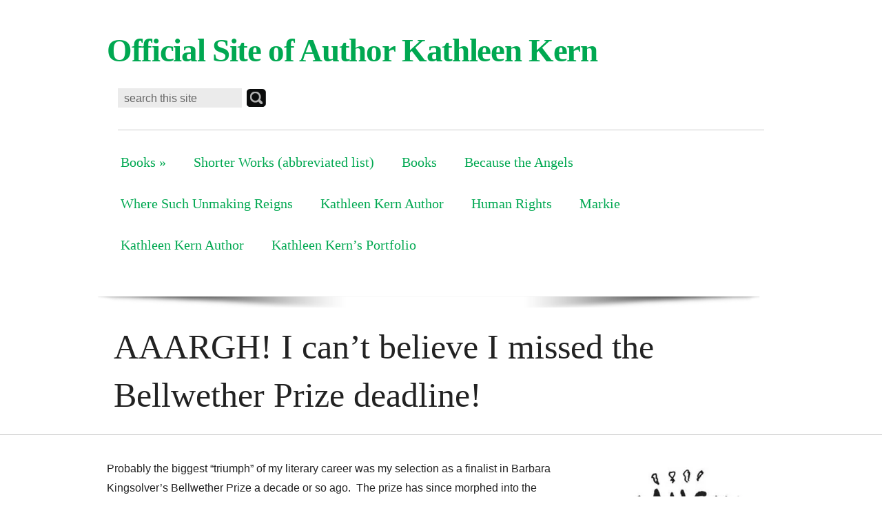

--- FILE ---
content_type: text/html; charset=UTF-8
request_url: https://kathleenkern.net/kathleen-kern-author/aaargh-i-cant-believe-i-missed-the-bellwether-prize-deadline/
body_size: 66612
content:
<!doctype html>
<!--[if lt IE 7 ]> <html class="no-js ie6" lang="en-US"> <![endif]-->
<!--[if IE 7 ]>    <html class="no-js ie7" lang="en-US"> <![endif]-->
<!--[if IE 8 ]>    <html class="no-js ie8" lang="en-US"> <![endif]-->
<!--[if (gte IE 9)|!(IE)]><!--> <html class="no-js" lang="en-US"> <!--<![endif]-->
<head>

<meta charset="UTF-8" />
<meta name="viewport" content="width=device-width, user-scalable=no, initial-scale=1.0, minimum-scale=1.0, maximum-scale=1.0">
<!--[if IE]>
<meta http-equiv="X-UA-Compatible" content="IE=edge,chrome=1" />
<![endif]-->
<title>AAARGH! I can’t believe I missed the Bellwether Prize deadline! : Official Site of Author Kathleen Kern</title>

<link rel="profile" href="http://gmpg.org/xfn/11" />
<link rel="pingback" href="https://kathleenkern.net/xmlrpc.php" />




<meta name='robots' content='index, follow, max-image-preview:large, max-snippet:-1, max-video-preview:-1' />

	<!-- This site is optimized with the Yoast SEO plugin v26.8 - https://yoast.com/product/yoast-seo-wordpress/ -->
	<link rel="canonical" href="https://kathleenkern.net/kathleen-kern-author/aaargh-i-cant-believe-i-missed-the-bellwether-prize-deadline/" />
	<meta property="og:locale" content="en_US" />
	<meta property="og:type" content="article" />
	<meta property="og:title" content="AAARGH! I can’t believe I missed the Bellwether Prize deadline! : Official Site of Author Kathleen Kern" />
	<meta property="og:description" content="Probably the biggest “triumph” of my literary career was my selection as a finalist in Barbara Kingsolver’s Bellwether Prize a decade or so ago.  The prize has since morphed into &hellip;" />
	<meta property="og:url" content="https://kathleenkern.net/kathleen-kern-author/aaargh-i-cant-believe-i-missed-the-bellwether-prize-deadline/" />
	<meta property="og:site_name" content="Official Site of Author Kathleen Kern" />
	<meta property="article:publisher" content="https://www.facebook.com/Kathleen.Kern.CPT" />
	<meta property="article:author" content="https://www.facebook.com/Kathleen.Kern.CPT" />
	<meta property="article:published_time" content="2014-03-02T20:22:20+00:00" />
	<meta property="article:modified_time" content="2014-03-03T15:44:11+00:00" />
	<meta property="og:image" content="https://i1.wp.com/kathleenkern.net/wp-content/uploads/2014/03/peanuts-aargh-baseball.jpg?fit=320%2C400&ssl=1" />
	<meta property="og:image:width" content="320" />
	<meta property="og:image:height" content="400" />
	<meta property="og:image:type" content="image/jpeg" />
	<meta name="author" content="admin" />
	<meta name="twitter:card" content="summary_large_image" />
	<meta name="twitter:creator" content="@KathleenKern" />
	<meta name="twitter:site" content="@KathleenKern" />
	<meta name="twitter:label1" content="Written by" />
	<meta name="twitter:data1" content="admin" />
	<meta name="twitter:label2" content="Est. reading time" />
	<meta name="twitter:data2" content="4 minutes" />
	<script type="application/ld+json" class="yoast-schema-graph">{"@context":"https://schema.org","@graph":[{"@type":"Article","@id":"https://kathleenkern.net/kathleen-kern-author/aaargh-i-cant-believe-i-missed-the-bellwether-prize-deadline/#article","isPartOf":{"@id":"https://kathleenkern.net/kathleen-kern-author/aaargh-i-cant-believe-i-missed-the-bellwether-prize-deadline/"},"author":{"name":"admin","@id":"https://kathleenkern.net/#/schema/person/8a69fb78a87b296e760f4bc2d492ec1a"},"headline":"AAARGH! I can’t believe I missed the Bellwether Prize deadline!","datePublished":"2014-03-02T20:22:20+00:00","dateModified":"2014-03-03T15:44:11+00:00","mainEntityOfPage":{"@id":"https://kathleenkern.net/kathleen-kern-author/aaargh-i-cant-believe-i-missed-the-bellwether-prize-deadline/"},"wordCount":725,"publisher":{"@id":"https://kathleenkern.net/#/schema/person/8a69fb78a87b296e760f4bc2d492ec1a"},"image":{"@id":"https://kathleenkern.net/kathleen-kern-author/aaargh-i-cant-believe-i-missed-the-bellwether-prize-deadline/#primaryimage"},"thumbnailUrl":"https://i0.wp.com/kathleenkern.net/wp-content/uploads/2014/03/peanuts-aargh-baseball.jpg?fit=320%2C400&ssl=1","keywords":["Barbara Kingsolver","Because the Angels","Bellwether Prize","Leonard Peltier","Mental illness","Pen/Bellwether Prize for Socially Engaged Fiction","Pete Seeger","Poets and Writers","Self-loathing"],"articleSection":["Human Rights","Kathleen Kern Author"],"inLanguage":"en-US"},{"@type":"WebPage","@id":"https://kathleenkern.net/kathleen-kern-author/aaargh-i-cant-believe-i-missed-the-bellwether-prize-deadline/","url":"https://kathleenkern.net/kathleen-kern-author/aaargh-i-cant-believe-i-missed-the-bellwether-prize-deadline/","name":"AAARGH! I can’t believe I missed the Bellwether Prize deadline! : Official Site of Author Kathleen Kern","isPartOf":{"@id":"https://kathleenkern.net/#website"},"primaryImageOfPage":{"@id":"https://kathleenkern.net/kathleen-kern-author/aaargh-i-cant-believe-i-missed-the-bellwether-prize-deadline/#primaryimage"},"image":{"@id":"https://kathleenkern.net/kathleen-kern-author/aaargh-i-cant-believe-i-missed-the-bellwether-prize-deadline/#primaryimage"},"thumbnailUrl":"https://i0.wp.com/kathleenkern.net/wp-content/uploads/2014/03/peanuts-aargh-baseball.jpg?fit=320%2C400&ssl=1","datePublished":"2014-03-02T20:22:20+00:00","dateModified":"2014-03-03T15:44:11+00:00","breadcrumb":{"@id":"https://kathleenkern.net/kathleen-kern-author/aaargh-i-cant-believe-i-missed-the-bellwether-prize-deadline/#breadcrumb"},"inLanguage":"en-US","potentialAction":[{"@type":"ReadAction","target":["https://kathleenkern.net/kathleen-kern-author/aaargh-i-cant-believe-i-missed-the-bellwether-prize-deadline/"]}]},{"@type":"ImageObject","inLanguage":"en-US","@id":"https://kathleenkern.net/kathleen-kern-author/aaargh-i-cant-believe-i-missed-the-bellwether-prize-deadline/#primaryimage","url":"https://i0.wp.com/kathleenkern.net/wp-content/uploads/2014/03/peanuts-aargh-baseball.jpg?fit=320%2C400&ssl=1","contentUrl":"https://i0.wp.com/kathleenkern.net/wp-content/uploads/2014/03/peanuts-aargh-baseball.jpg?fit=320%2C400&ssl=1","width":320,"height":400},{"@type":"BreadcrumbList","@id":"https://kathleenkern.net/kathleen-kern-author/aaargh-i-cant-believe-i-missed-the-bellwether-prize-deadline/#breadcrumb","itemListElement":[{"@type":"ListItem","position":1,"name":"Home","item":"https://kathleenkern.net/"},{"@type":"ListItem","position":2,"name":"AAARGH! I can’t believe I missed the Bellwether Prize deadline!"}]},{"@type":"WebSite","@id":"https://kathleenkern.net/#website","url":"https://kathleenkern.net/","name":"Official Site of Author Kathleen Kern","description":"Limited Demographic Productions","publisher":{"@id":"https://kathleenkern.net/#/schema/person/8a69fb78a87b296e760f4bc2d492ec1a"},"potentialAction":[{"@type":"SearchAction","target":{"@type":"EntryPoint","urlTemplate":"https://kathleenkern.net/?s={search_term_string}"},"query-input":{"@type":"PropertyValueSpecification","valueRequired":true,"valueName":"search_term_string"}}],"inLanguage":"en-US"},{"@type":["Person","Organization"],"@id":"https://kathleenkern.net/#/schema/person/8a69fb78a87b296e760f4bc2d492ec1a","name":"admin","image":{"@type":"ImageObject","inLanguage":"en-US","@id":"https://kathleenkern.net/#/schema/person/image/","url":"https://i0.wp.com/kathleenkern.net/wp-content/uploads/2024/06/IMG_1287-scaled.jpg?fit=2560%2C1920&ssl=1","contentUrl":"https://i0.wp.com/kathleenkern.net/wp-content/uploads/2024/06/IMG_1287-scaled.jpg?fit=2560%2C1920&ssl=1","width":2560,"height":1920,"caption":"admin"},"logo":{"@id":"https://kathleenkern.net/#/schema/person/image/"},"description":"ATHLEEN KERN worked as a human rights advocate with Christian Peacemaker Teams (CPT) from 1993-2020, serving on assignments in Haiti, Washington, DC, Palestine, Colombia, Democratic Republic of Congo, Iraqi Kurdistan, and with Indigenous nations in the U.S. and Mexico. The description of resistance movements in The Price We Paid is drawn from her experience accompanying people who organized to challenge systemic violence facing their communities. Kern’s first novel, Where Such Unmaking Reigns, was selected as a finalist for Barbara Kingsolver's Bellwether Prize.  The kidnapping described in Kern’s second novel, Because the Angels is based on a hostage crisis that Christian Peacemaker Teams experienced between November 26, 2005 and March 23, 2006, when four CPTers were kidnapped in Baghdad and one, Tom Fox, was murdered.  Kirkus Indie Reviews wrote, “Taking a page from her own life, author Kern … creates a ripped-from-the-headlines tale… she resists the temptation to pontificate or preach and instead moves the plot forward with solid storytelling.” She has authored two histories of CPT—In Harm's Way: a History of Christian Peacemaker Teams (Cascade 2009); As Resident Aliens: Christian Peacemaker Teams in the West Bank, 1995-2005 (Cascade 2010)—and her work has appeared in Tikkun, The Christian Century, and The Baltimore Sun. For fifteen years, she wrote a column, “World Neighbors,” for Mennonite Weekly Review. Kern's chapter on mineral exploitation in the Democratic Republic of Congo appeared in A Game as Old as Empire (Berrett-Koehler 2007), the follow-up to John Perkins' Confession of an Economic Hit Man. Other publications are available here.  Kern writes from home in Rochester, New York.","sameAs":["http://www.KathleenKern.net","https://www.facebook.com/Kathleen.Kern.CPT","https://www.linkedin.com/in/kathleen-kern-2a879717/","https://x.com/KathleenKern"],"url":"https://kathleenkern.net/author/admin/"}]}</script>
	<!-- / Yoast SEO plugin. -->


<link rel='dns-prefetch' href='//secure.gravatar.com' />
<link rel='dns-prefetch' href='//stats.wp.com' />
<link rel='dns-prefetch' href='//jetpack.wordpress.com' />
<link rel='dns-prefetch' href='//s0.wp.com' />
<link rel='dns-prefetch' href='//public-api.wordpress.com' />
<link rel='dns-prefetch' href='//0.gravatar.com' />
<link rel='dns-prefetch' href='//1.gravatar.com' />
<link rel='dns-prefetch' href='//2.gravatar.com' />
<link rel='dns-prefetch' href='//widgets.wp.com' />
<link rel='preconnect' href='//i0.wp.com' />
<link rel='preconnect' href='//c0.wp.com' />
<link rel="alternate" type="application/rss+xml" title="Official Site of Author Kathleen Kern &raquo; Feed" href="https://kathleenkern.net/feed/" />
<link rel="alternate" type="application/rss+xml" title="Official Site of Author Kathleen Kern &raquo; Comments Feed" href="https://kathleenkern.net/comments/feed/" />
<link rel="alternate" title="oEmbed (JSON)" type="application/json+oembed" href="https://kathleenkern.net/wp-json/oembed/1.0/embed?url=https%3A%2F%2Fkathleenkern.net%2Fkathleen-kern-author%2Faaargh-i-cant-believe-i-missed-the-bellwether-prize-deadline%2F" />
<link rel="alternate" title="oEmbed (XML)" type="text/xml+oembed" href="https://kathleenkern.net/wp-json/oembed/1.0/embed?url=https%3A%2F%2Fkathleenkern.net%2Fkathleen-kern-author%2Faaargh-i-cant-believe-i-missed-the-bellwether-prize-deadline%2F&#038;format=xml" />
		<!-- This site uses the Google Analytics by MonsterInsights plugin v9.11.1 - Using Analytics tracking - https://www.monsterinsights.com/ -->
		<!-- Note: MonsterInsights is not currently configured on this site. The site owner needs to authenticate with Google Analytics in the MonsterInsights settings panel. -->
					<!-- No tracking code set -->
				<!-- / Google Analytics by MonsterInsights -->
		<style id='wp-img-auto-sizes-contain-inline-css' type='text/css'>
img:is([sizes=auto i],[sizes^="auto," i]){contain-intrinsic-size:3000px 1500px}
/*# sourceURL=wp-img-auto-sizes-contain-inline-css */
</style>
<link rel='stylesheet' id='jetpack_related-posts-css' href='https://c0.wp.com/p/jetpack/15.4/modules/related-posts/related-posts.css' type='text/css' media='all' />
<style id='wp-emoji-styles-inline-css' type='text/css'>

	img.wp-smiley, img.emoji {
		display: inline !important;
		border: none !important;
		box-shadow: none !important;
		height: 1em !important;
		width: 1em !important;
		margin: 0 0.07em !important;
		vertical-align: -0.1em !important;
		background: none !important;
		padding: 0 !important;
	}
/*# sourceURL=wp-emoji-styles-inline-css */
</style>
<style id='wp-block-library-inline-css' type='text/css'>
:root{--wp-block-synced-color:#7a00df;--wp-block-synced-color--rgb:122,0,223;--wp-bound-block-color:var(--wp-block-synced-color);--wp-editor-canvas-background:#ddd;--wp-admin-theme-color:#007cba;--wp-admin-theme-color--rgb:0,124,186;--wp-admin-theme-color-darker-10:#006ba1;--wp-admin-theme-color-darker-10--rgb:0,107,160.5;--wp-admin-theme-color-darker-20:#005a87;--wp-admin-theme-color-darker-20--rgb:0,90,135;--wp-admin-border-width-focus:2px}@media (min-resolution:192dpi){:root{--wp-admin-border-width-focus:1.5px}}.wp-element-button{cursor:pointer}:root .has-very-light-gray-background-color{background-color:#eee}:root .has-very-dark-gray-background-color{background-color:#313131}:root .has-very-light-gray-color{color:#eee}:root .has-very-dark-gray-color{color:#313131}:root .has-vivid-green-cyan-to-vivid-cyan-blue-gradient-background{background:linear-gradient(135deg,#00d084,#0693e3)}:root .has-purple-crush-gradient-background{background:linear-gradient(135deg,#34e2e4,#4721fb 50%,#ab1dfe)}:root .has-hazy-dawn-gradient-background{background:linear-gradient(135deg,#faaca8,#dad0ec)}:root .has-subdued-olive-gradient-background{background:linear-gradient(135deg,#fafae1,#67a671)}:root .has-atomic-cream-gradient-background{background:linear-gradient(135deg,#fdd79a,#004a59)}:root .has-nightshade-gradient-background{background:linear-gradient(135deg,#330968,#31cdcf)}:root .has-midnight-gradient-background{background:linear-gradient(135deg,#020381,#2874fc)}:root{--wp--preset--font-size--normal:16px;--wp--preset--font-size--huge:42px}.has-regular-font-size{font-size:1em}.has-larger-font-size{font-size:2.625em}.has-normal-font-size{font-size:var(--wp--preset--font-size--normal)}.has-huge-font-size{font-size:var(--wp--preset--font-size--huge)}.has-text-align-center{text-align:center}.has-text-align-left{text-align:left}.has-text-align-right{text-align:right}.has-fit-text{white-space:nowrap!important}#end-resizable-editor-section{display:none}.aligncenter{clear:both}.items-justified-left{justify-content:flex-start}.items-justified-center{justify-content:center}.items-justified-right{justify-content:flex-end}.items-justified-space-between{justify-content:space-between}.screen-reader-text{border:0;clip-path:inset(50%);height:1px;margin:-1px;overflow:hidden;padding:0;position:absolute;width:1px;word-wrap:normal!important}.screen-reader-text:focus{background-color:#ddd;clip-path:none;color:#444;display:block;font-size:1em;height:auto;left:5px;line-height:normal;padding:15px 23px 14px;text-decoration:none;top:5px;width:auto;z-index:100000}html :where(.has-border-color){border-style:solid}html :where([style*=border-top-color]){border-top-style:solid}html :where([style*=border-right-color]){border-right-style:solid}html :where([style*=border-bottom-color]){border-bottom-style:solid}html :where([style*=border-left-color]){border-left-style:solid}html :where([style*=border-width]){border-style:solid}html :where([style*=border-top-width]){border-top-style:solid}html :where([style*=border-right-width]){border-right-style:solid}html :where([style*=border-bottom-width]){border-bottom-style:solid}html :where([style*=border-left-width]){border-left-style:solid}html :where(img[class*=wp-image-]){height:auto;max-width:100%}:where(figure){margin:0 0 1em}html :where(.is-position-sticky){--wp-admin--admin-bar--position-offset:var(--wp-admin--admin-bar--height,0px)}@media screen and (max-width:600px){html :where(.is-position-sticky){--wp-admin--admin-bar--position-offset:0px}}

/*# sourceURL=wp-block-library-inline-css */
</style><style id='global-styles-inline-css' type='text/css'>
:root{--wp--preset--aspect-ratio--square: 1;--wp--preset--aspect-ratio--4-3: 4/3;--wp--preset--aspect-ratio--3-4: 3/4;--wp--preset--aspect-ratio--3-2: 3/2;--wp--preset--aspect-ratio--2-3: 2/3;--wp--preset--aspect-ratio--16-9: 16/9;--wp--preset--aspect-ratio--9-16: 9/16;--wp--preset--color--black: #000000;--wp--preset--color--cyan-bluish-gray: #abb8c3;--wp--preset--color--white: #ffffff;--wp--preset--color--pale-pink: #f78da7;--wp--preset--color--vivid-red: #cf2e2e;--wp--preset--color--luminous-vivid-orange: #ff6900;--wp--preset--color--luminous-vivid-amber: #fcb900;--wp--preset--color--light-green-cyan: #7bdcb5;--wp--preset--color--vivid-green-cyan: #00d084;--wp--preset--color--pale-cyan-blue: #8ed1fc;--wp--preset--color--vivid-cyan-blue: #0693e3;--wp--preset--color--vivid-purple: #9b51e0;--wp--preset--gradient--vivid-cyan-blue-to-vivid-purple: linear-gradient(135deg,rgb(6,147,227) 0%,rgb(155,81,224) 100%);--wp--preset--gradient--light-green-cyan-to-vivid-green-cyan: linear-gradient(135deg,rgb(122,220,180) 0%,rgb(0,208,130) 100%);--wp--preset--gradient--luminous-vivid-amber-to-luminous-vivid-orange: linear-gradient(135deg,rgb(252,185,0) 0%,rgb(255,105,0) 100%);--wp--preset--gradient--luminous-vivid-orange-to-vivid-red: linear-gradient(135deg,rgb(255,105,0) 0%,rgb(207,46,46) 100%);--wp--preset--gradient--very-light-gray-to-cyan-bluish-gray: linear-gradient(135deg,rgb(238,238,238) 0%,rgb(169,184,195) 100%);--wp--preset--gradient--cool-to-warm-spectrum: linear-gradient(135deg,rgb(74,234,220) 0%,rgb(151,120,209) 20%,rgb(207,42,186) 40%,rgb(238,44,130) 60%,rgb(251,105,98) 80%,rgb(254,248,76) 100%);--wp--preset--gradient--blush-light-purple: linear-gradient(135deg,rgb(255,206,236) 0%,rgb(152,150,240) 100%);--wp--preset--gradient--blush-bordeaux: linear-gradient(135deg,rgb(254,205,165) 0%,rgb(254,45,45) 50%,rgb(107,0,62) 100%);--wp--preset--gradient--luminous-dusk: linear-gradient(135deg,rgb(255,203,112) 0%,rgb(199,81,192) 50%,rgb(65,88,208) 100%);--wp--preset--gradient--pale-ocean: linear-gradient(135deg,rgb(255,245,203) 0%,rgb(182,227,212) 50%,rgb(51,167,181) 100%);--wp--preset--gradient--electric-grass: linear-gradient(135deg,rgb(202,248,128) 0%,rgb(113,206,126) 100%);--wp--preset--gradient--midnight: linear-gradient(135deg,rgb(2,3,129) 0%,rgb(40,116,252) 100%);--wp--preset--font-size--small: 13px;--wp--preset--font-size--medium: 20px;--wp--preset--font-size--large: 36px;--wp--preset--font-size--x-large: 42px;--wp--preset--spacing--20: 0.44rem;--wp--preset--spacing--30: 0.67rem;--wp--preset--spacing--40: 1rem;--wp--preset--spacing--50: 1.5rem;--wp--preset--spacing--60: 2.25rem;--wp--preset--spacing--70: 3.38rem;--wp--preset--spacing--80: 5.06rem;--wp--preset--shadow--natural: 6px 6px 9px rgba(0, 0, 0, 0.2);--wp--preset--shadow--deep: 12px 12px 50px rgba(0, 0, 0, 0.4);--wp--preset--shadow--sharp: 6px 6px 0px rgba(0, 0, 0, 0.2);--wp--preset--shadow--outlined: 6px 6px 0px -3px rgb(255, 255, 255), 6px 6px rgb(0, 0, 0);--wp--preset--shadow--crisp: 6px 6px 0px rgb(0, 0, 0);}:where(.is-layout-flex){gap: 0.5em;}:where(.is-layout-grid){gap: 0.5em;}body .is-layout-flex{display: flex;}.is-layout-flex{flex-wrap: wrap;align-items: center;}.is-layout-flex > :is(*, div){margin: 0;}body .is-layout-grid{display: grid;}.is-layout-grid > :is(*, div){margin: 0;}:where(.wp-block-columns.is-layout-flex){gap: 2em;}:where(.wp-block-columns.is-layout-grid){gap: 2em;}:where(.wp-block-post-template.is-layout-flex){gap: 1.25em;}:where(.wp-block-post-template.is-layout-grid){gap: 1.25em;}.has-black-color{color: var(--wp--preset--color--black) !important;}.has-cyan-bluish-gray-color{color: var(--wp--preset--color--cyan-bluish-gray) !important;}.has-white-color{color: var(--wp--preset--color--white) !important;}.has-pale-pink-color{color: var(--wp--preset--color--pale-pink) !important;}.has-vivid-red-color{color: var(--wp--preset--color--vivid-red) !important;}.has-luminous-vivid-orange-color{color: var(--wp--preset--color--luminous-vivid-orange) !important;}.has-luminous-vivid-amber-color{color: var(--wp--preset--color--luminous-vivid-amber) !important;}.has-light-green-cyan-color{color: var(--wp--preset--color--light-green-cyan) !important;}.has-vivid-green-cyan-color{color: var(--wp--preset--color--vivid-green-cyan) !important;}.has-pale-cyan-blue-color{color: var(--wp--preset--color--pale-cyan-blue) !important;}.has-vivid-cyan-blue-color{color: var(--wp--preset--color--vivid-cyan-blue) !important;}.has-vivid-purple-color{color: var(--wp--preset--color--vivid-purple) !important;}.has-black-background-color{background-color: var(--wp--preset--color--black) !important;}.has-cyan-bluish-gray-background-color{background-color: var(--wp--preset--color--cyan-bluish-gray) !important;}.has-white-background-color{background-color: var(--wp--preset--color--white) !important;}.has-pale-pink-background-color{background-color: var(--wp--preset--color--pale-pink) !important;}.has-vivid-red-background-color{background-color: var(--wp--preset--color--vivid-red) !important;}.has-luminous-vivid-orange-background-color{background-color: var(--wp--preset--color--luminous-vivid-orange) !important;}.has-luminous-vivid-amber-background-color{background-color: var(--wp--preset--color--luminous-vivid-amber) !important;}.has-light-green-cyan-background-color{background-color: var(--wp--preset--color--light-green-cyan) !important;}.has-vivid-green-cyan-background-color{background-color: var(--wp--preset--color--vivid-green-cyan) !important;}.has-pale-cyan-blue-background-color{background-color: var(--wp--preset--color--pale-cyan-blue) !important;}.has-vivid-cyan-blue-background-color{background-color: var(--wp--preset--color--vivid-cyan-blue) !important;}.has-vivid-purple-background-color{background-color: var(--wp--preset--color--vivid-purple) !important;}.has-black-border-color{border-color: var(--wp--preset--color--black) !important;}.has-cyan-bluish-gray-border-color{border-color: var(--wp--preset--color--cyan-bluish-gray) !important;}.has-white-border-color{border-color: var(--wp--preset--color--white) !important;}.has-pale-pink-border-color{border-color: var(--wp--preset--color--pale-pink) !important;}.has-vivid-red-border-color{border-color: var(--wp--preset--color--vivid-red) !important;}.has-luminous-vivid-orange-border-color{border-color: var(--wp--preset--color--luminous-vivid-orange) !important;}.has-luminous-vivid-amber-border-color{border-color: var(--wp--preset--color--luminous-vivid-amber) !important;}.has-light-green-cyan-border-color{border-color: var(--wp--preset--color--light-green-cyan) !important;}.has-vivid-green-cyan-border-color{border-color: var(--wp--preset--color--vivid-green-cyan) !important;}.has-pale-cyan-blue-border-color{border-color: var(--wp--preset--color--pale-cyan-blue) !important;}.has-vivid-cyan-blue-border-color{border-color: var(--wp--preset--color--vivid-cyan-blue) !important;}.has-vivid-purple-border-color{border-color: var(--wp--preset--color--vivid-purple) !important;}.has-vivid-cyan-blue-to-vivid-purple-gradient-background{background: var(--wp--preset--gradient--vivid-cyan-blue-to-vivid-purple) !important;}.has-light-green-cyan-to-vivid-green-cyan-gradient-background{background: var(--wp--preset--gradient--light-green-cyan-to-vivid-green-cyan) !important;}.has-luminous-vivid-amber-to-luminous-vivid-orange-gradient-background{background: var(--wp--preset--gradient--luminous-vivid-amber-to-luminous-vivid-orange) !important;}.has-luminous-vivid-orange-to-vivid-red-gradient-background{background: var(--wp--preset--gradient--luminous-vivid-orange-to-vivid-red) !important;}.has-very-light-gray-to-cyan-bluish-gray-gradient-background{background: var(--wp--preset--gradient--very-light-gray-to-cyan-bluish-gray) !important;}.has-cool-to-warm-spectrum-gradient-background{background: var(--wp--preset--gradient--cool-to-warm-spectrum) !important;}.has-blush-light-purple-gradient-background{background: var(--wp--preset--gradient--blush-light-purple) !important;}.has-blush-bordeaux-gradient-background{background: var(--wp--preset--gradient--blush-bordeaux) !important;}.has-luminous-dusk-gradient-background{background: var(--wp--preset--gradient--luminous-dusk) !important;}.has-pale-ocean-gradient-background{background: var(--wp--preset--gradient--pale-ocean) !important;}.has-electric-grass-gradient-background{background: var(--wp--preset--gradient--electric-grass) !important;}.has-midnight-gradient-background{background: var(--wp--preset--gradient--midnight) !important;}.has-small-font-size{font-size: var(--wp--preset--font-size--small) !important;}.has-medium-font-size{font-size: var(--wp--preset--font-size--medium) !important;}.has-large-font-size{font-size: var(--wp--preset--font-size--large) !important;}.has-x-large-font-size{font-size: var(--wp--preset--font-size--x-large) !important;}
/*# sourceURL=global-styles-inline-css */
</style>

<style id='classic-theme-styles-inline-css' type='text/css'>
/*! This file is auto-generated */
.wp-block-button__link{color:#fff;background-color:#32373c;border-radius:9999px;box-shadow:none;text-decoration:none;padding:calc(.667em + 2px) calc(1.333em + 2px);font-size:1.125em}.wp-block-file__button{background:#32373c;color:#fff;text-decoration:none}
/*# sourceURL=/wp-includes/css/classic-themes.min.css */
</style>
<link rel='stylesheet' id='borderedblocksAdminStyle-css' href='https://kathleenkern.net/wp-content/plugins/bordered-blocks/assets/css/bordered-blocks.css?ver=1.1.7' type='text/css' media='all' />
<link rel='stylesheet' id='superfish-css' href='https://kathleenkern.net/wp-content/themes/Fellowship/css/superfish.css?ver=2.0' type='text/css' media='all' />
<link rel='stylesheet' id='flexslider-css' href='https://kathleenkern.net/wp-content/themes/Fellowship/css/flexslider.css' type='text/css' media='all' />
<link rel='stylesheet' id='foundation-css' href='https://kathleenkern.net/wp-content/themes/Fellowship/css/foundation.css' type='text/css' media='all' />
<link rel='stylesheet' id='consultant-style-css' href='https://kathleenkern.net/wp-content/themes/Fellowship/style.css?ver=1.2.16' type='text/css' media='all' />
<link rel='stylesheet' id='jetpack_likes-css' href='https://c0.wp.com/p/jetpack/15.4/modules/likes/style.css' type='text/css' media='all' />
<link rel='stylesheet' id='jetpack-swiper-library-css' href='https://c0.wp.com/p/jetpack/15.4/_inc/blocks/swiper.css' type='text/css' media='all' />
<link rel='stylesheet' id='jetpack-carousel-css' href='https://c0.wp.com/p/jetpack/15.4/modules/carousel/jetpack-carousel.css' type='text/css' media='all' />
<script type="text/javascript" id="jetpack_related-posts-js-extra">
/* <![CDATA[ */
var related_posts_js_options = {"post_heading":"h4"};
//# sourceURL=jetpack_related-posts-js-extra
/* ]]> */
</script>
<script type="text/javascript" src="https://c0.wp.com/p/jetpack/15.4/_inc/build/related-posts/related-posts.min.js" id="jetpack_related-posts-js"></script>
<script type="text/javascript" src="https://c0.wp.com/c/6.9/wp-includes/js/jquery/jquery.min.js" id="jquery-core-js"></script>
<script type="text/javascript" src="https://c0.wp.com/c/6.9/wp-includes/js/jquery/jquery-migrate.min.js" id="jquery-migrate-js"></script>
<script type="text/javascript" src="https://kathleenkern.net/wp-content/themes/Fellowship/js/modernizr.js?ver=2.6.1" id="modernizr-js"></script>
<link rel="https://api.w.org/" href="https://kathleenkern.net/wp-json/" /><link rel="alternate" title="JSON" type="application/json" href="https://kathleenkern.net/wp-json/wp/v2/posts/802" /><link rel="EditURI" type="application/rsd+xml" title="RSD" href="https://kathleenkern.net/xmlrpc.php?rsd" />

<link rel='shortlink' href='https://kathleenkern.net/?p=802' />

<!--

              Handcrafted by Flint Hills Design.


    ______ _ _       _     _    _ _ _ _       _____            _
   |  ____| (_)     | |   | |  | (_) | |     |  __ \          (_)
   | |__  | |_ _ __ | |_  | |__| |_| | |___  | |  | | ___  ___ _  __ _ _ __
   |  __| | | | '_ \| __| |  __  | | | / __| | |  | |/ _ \/ __| |/ _` | '_ \
   | |    | | | | | | |_  | |  | | | | \__ \ | |__| |  __/\__ \ | (_| | | | |
   |_|    |_|_|_| |_|\__| |_|  |_|_|_|_|___/ |_____/ \___||___/_|\__, |_| |_|
                                                                  __/ |
                                                                 |___/

              We're a workshop for the connected world.

              Learn more at FlintHillsDesign.com

-->
    	<style>img#wpstats{display:none}</style>
				<style type="text/css" id="wp-custom-css">
			figure .embed-container > div {padding-top: 0 !important;}		</style>
		</head>

<body class="wp-singular post-template-default single single-post postid-802 single-format-standard wp-theme-Fellowship">


	<!--headercontainer-->
	<div id="header_container">

		<div class="row">
			<div class="large-12 columns">

		<!--header-->
		<div id="header2">

			<div id="logo2"><a href="https://kathleenkern.net" title="Limited Demographic Productions">Official Site of Author Kathleen Kern</a></div><!--logo end-->
	

			<!--menu-->

		<div id="menubar">
			<div class="search-bar">
				<!--search form-->
				
				    <form method="get" id="search" action="https://kathleenkern.net">

					<div>
					               		<input type="text" value="search this site" name="s" id="s"  onfocus="if(this.value=='search this site'){this.value=''};" onblur="if(this.value==''){this.value='search this site'};" tabindex="2"  />
               		<input type="submit" id="searchsubmit" value="" />
                	
					</div>
               		</form>			</div>
	
	
	 <div class="menu-header"><ul id="nav" class="menu"><li id="menu-item-91" class="menu-item menu-item-type-post_type menu-item-object-page menu-item-has-children menu-item-91"><a href="https://kathleenkern.net/books/">Books</a>
<ul class="sub-menu">
	<li id="menu-item-88" class="menu-item menu-item-type-post_type menu-item-object-page menu-item-88"><a href="https://kathleenkern.net/books/because-the-angels-a-novel-about-faith-the-iraq-war-anime/">Because the Angels</a></li>
	<li id="menu-item-89" class="menu-item menu-item-type-post_type menu-item-object-page menu-item-89"><a href="https://kathleenkern.net/books/where-such-unmaking-reigns-novel-farce/">Where Such Unmaking Reigns</a></li>
</ul>
</li>
<li id="menu-item-942" class="menu-item menu-item-type-post_type menu-item-object-page menu-item-942"><a href="https://kathleenkern.net/shorter-works-abbreviated-list/">Shorter Works (abbreviated list)</a></li>
<li id="menu-item-943" class="menu-item menu-item-type-post_type menu-item-object-page menu-item-943"><a href="https://kathleenkern.net/books/">Books</a></li>
<li id="menu-item-944" class="menu-item menu-item-type-post_type menu-item-object-page menu-item-944"><a href="https://kathleenkern.net/books/because-the-angels-a-novel-about-faith-the-iraq-war-anime/">Because the Angels</a></li>
<li id="menu-item-945" class="menu-item menu-item-type-post_type menu-item-object-page menu-item-945"><a href="https://kathleenkern.net/books/where-such-unmaking-reigns-novel-farce/">Where Such Unmaking Reigns</a></li>
<li id="menu-item-946" class="menu-item menu-item-type-taxonomy menu-item-object-category current-post-ancestor current-menu-parent current-post-parent menu-item-946"><a href="https://kathleenkern.net/category/kathleen-kern-author/">Kathleen Kern Author</a></li>
<li id="menu-item-947" class="menu-item menu-item-type-taxonomy menu-item-object-category current-post-ancestor current-menu-parent current-post-parent menu-item-947"><a href="https://kathleenkern.net/category/human-rights/">Human Rights</a></li>
<li id="menu-item-948" class="menu-item menu-item-type-taxonomy menu-item-object-category menu-item-948"><a href="https://kathleenkern.net/category/markie/">Markie</a></li>
<li id="menu-item-949" class="menu-item menu-item-type-taxonomy menu-item-object-category menu-item-949"><a href="https://kathleenkern.net/category/kathleen-kern-author/uncategorized/">Kathleen Kern Author</a></li>
<li id="menu-item-2159" class="menu-item menu-item-type-post_type menu-item-object-page menu-item-2159"><a href="https://kathleenkern.net/kathleen-kerns-portfolio/">Kathleen Kern&#8217;s Portfolio</a></li>
</ul></div>
	</div>

	<!--menu end-->
		  <div class="clear"></div>
		</div><!-- header end-->

	</div></div></div><!--header container end-->
    <div class="row"> <div id="menu_shadow"></div> </div>


	<div class="row">
    	<div class="large-12 columns">


</div>
 </div>


	
	<div id="subhead_container">
		
		<div class="row">

		<div class="large-12 columns">
		
        <h1>AAARGH! I can’t believe I missed the Bellwether Prize deadline!</h1>
			
			</div>	
			
	</div></div>

		<!--content-->
		<div class="row" id="content_container">
			
			<!--left col--><div class="large-8 columns">
		
				<div id="left-col">
		

									
					<div class="post-entry">

			<div class="clear"></div>

						<p>Probably the biggest “triumph” of my literary career was my selection as a finalist in<a href="https://i0.wp.com/www.kathleenkern.net/wp-content/uploads/2014/03/peanuts-aargh-baseball.jpg"><img data-recalc-dims="1" fetchpriority="high" decoding="async" data-attachment-id="804" data-permalink="https://kathleenkern.net/kathleen-kern-author/aaargh-i-cant-believe-i-missed-the-bellwether-prize-deadline/attachment/peanuts-aargh-baseball/" data-orig-file="https://i0.wp.com/kathleenkern.net/wp-content/uploads/2014/03/peanuts-aargh-baseball.jpg?fit=320%2C400&amp;ssl=1" data-orig-size="320,400" data-comments-opened="0" data-image-meta="{&quot;aperture&quot;:&quot;0&quot;,&quot;credit&quot;:&quot;&quot;,&quot;camera&quot;:&quot;&quot;,&quot;caption&quot;:&quot;&quot;,&quot;created_timestamp&quot;:&quot;0&quot;,&quot;copyright&quot;:&quot;&quot;,&quot;focal_length&quot;:&quot;0&quot;,&quot;iso&quot;:&quot;0&quot;,&quot;shutter_speed&quot;:&quot;0&quot;,&quot;title&quot;:&quot;&quot;}" data-image-title="peanuts-aargh-baseball" data-image-description="" data-image-caption="" data-medium-file="https://i0.wp.com/kathleenkern.net/wp-content/uploads/2014/03/peanuts-aargh-baseball.jpg?fit=240%2C300&amp;ssl=1" data-large-file="https://i0.wp.com/kathleenkern.net/wp-content/uploads/2014/03/peanuts-aargh-baseball.jpg?fit=320%2C400&amp;ssl=1" class="alignright size-medium wp-image-804" alt="peanuts-aargh-baseball" src="https://i0.wp.com/www.kathleenkern.net/wp-content/uploads/2014/03/peanuts-aargh-baseball-240x300.jpg?resize=240%2C300" width="240" height="300" srcset="https://i0.wp.com/kathleenkern.net/wp-content/uploads/2014/03/peanuts-aargh-baseball.jpg?resize=240%2C300&amp;ssl=1 240w, https://i0.wp.com/kathleenkern.net/wp-content/uploads/2014/03/peanuts-aargh-baseball.jpg?w=320&amp;ssl=1 320w" sizes="(max-width: 240px) 100vw, 240px" /></a> Barbara Kingsolver’s Bellwether Prize a decade or so ago.  The prize has since morphed into the <a href="http://www.pen.org/page.php/prmID/2145">PEN/Bellwether Prize for Socially Engaged Fiction</a>.  That, dear reader, is the fiction that I write.  So far, it is the only fiction that I know how to write, the only fiction that emerges from that deep compelling place, the stories that push and butt inside me until my only choices are to write them or become mentally ill.</p>
<p>My second novel,<a href="http://www.kathleenkern.net/"> <i>Because the Angels,</i></a> at 50,000 words ended up being too short for the Bellwether Prize, and I was sad about it, but I didn’t really grieve for long, because the novel was really as long as it was supposed to be, and I thought that by the next time the Bellwether Prize rolled around, I would have another novel ready.</p>
<p>And it was, and I missed the deadline.  And I missed the deadline because I was working with my human rights organization in Hebron for the month of October and mid-December through mid-February, so I didn’t see the <i>Poets and Writers</i> listing.  But really, that’s no excuse.  If I had been wanting to submit this novel for the Bellwether Prize, I should have been paying attention to the deadline, and I didn’t and now it’s too late.</p>
<p>AAAAARGH! Stupid! Stupid! Stupid!</p>
<p>I am trying not to lapse into magical thinking about this, as writers are wont to do.  You know, like, &#8220;Well maybe God wanted me to miss this opportunity, so that the novel will have more of an impact in another situation.&#8221;  (I confess I had plans involving clemency for Leonard Peltier.) Or “Just you wait writer-friend-who-didn’t-like-it; Ms. SuperAgent was thrilled to pull it out of the slush pile and is already optioning it off to Hollywood.”</p>
<p>As a spiritual discipline, I keep telling myself that neither God nor the publishing world owes me a thing.</p>
<p>But I also need something to keep me away from the spiral of self-loathing.  The fact that my novel might very well not have sold in another two years and I can enter it then?  Not super comforting.  That the next one I’m beginning work on might be better?  At this point it’s in such nebulous shape&#8211;in my head and a collection of notes, I have no way of knowing how good it’s going to be—it hasn’t reached the place that my other three did where everything begins to click.</p>
<p>I do pray that God will use my novels for good.  Since they have secular as well as religious characters and some of those characters use profanity and follow sexual mores frowned upon by most religious publishers (and I’m pretty much fine with them the way they are), I know that some people might think that strange.  But it’s true.  I really do want God to use what I write to transform situations of oppression and sadness.  I guess that prayer is the only comfort I have; it’s something I can do.</p>
<p>But still, AAAAARRRRRGH!  (Really there’s nothing I can do.)</p>
<p>*******</p>
<p>In January, I wrote a <a href="https://www.facebook.com/Kathleen.Kern.CPT/posts/10152589114402481?stream_ref=10">Facebook post</a> about my grief over losing Pete Seeger and the wise comments of a colleague (a young Palestinian woman from Ramallah who had never heard of him) about why I was grieving.  I felt a little “smiley hurt” reading an article in the February issue of <em>Rolling Stone</em>, that echoed her comments</p>
<p>Mikal Gilmore referred to Seeger singing at Barack Obama&#8217;s inauguration this verse from &#8220;This Land is Your Land&#8221;:</p>
<blockquote><p><em>Nobody living can ever stop me, </em><br />
<em> As I go walking that freedom highway; </em><br />
<em> Nobody living can ever make me turn back </em><br />
<em> This land was made for you and me.</em></p>
<p>That moment heartened many of us, perhaps discomfited others, but both reactions were validations: Pete Seeger was finally singing to all of America as its redeemed native son, as a loved and revered hero. The day he died, we immediately understood, we&#8217;d never see anybody like him again.</p></blockquote>
<p>For those interested, I also wrote a blog post about Seeger in January: http://www.kathleenkern.net/human-rights/hearing-about-pete-seeger-in-palestine/</p>
<p>&nbsp;</p>
<p>&nbsp;</p>
<p>&nbsp;</p>
<p>&nbsp;</p>

<div id='jp-relatedposts' class='jp-relatedposts' >
	<h3 class="jp-relatedposts-headline"><em>Related</em></h3>
</div>						<div class="clear"></div>
									
						Social tagging: <a href="https://kathleenkern.net/tag/barbara-kingsolver/" rel="tag">Barbara Kingsolver</a> > <a href="https://kathleenkern.net/tag/because-the-angels/" rel="tag">Because the Angels</a> > <a href="https://kathleenkern.net/tag/bellwether-prize/" rel="tag">Bellwether Prize</a> > <a href="https://kathleenkern.net/tag/leonard-peltier/" rel="tag">Leonard Peltier</a> > <a href="https://kathleenkern.net/tag/mental-illness/" rel="tag">Mental illness</a> > <a href="https://kathleenkern.net/tag/penbellwether-prize-for-socially-engaged-fiction/" rel="tag">Pen/Bellwether Prize for Socially Engaged Fiction</a> > <a href="https://kathleenkern.net/tag/pete-seeger/" rel="tag">Pete Seeger</a> > <a href="https://kathleenkern.net/tag/poets-and-writers/" rel="tag">Poets and Writers</a> > <a href="https://kathleenkern.net/tag/self-loathing/" rel="tag">Self-loathing</a>						
				 <nav id="nav-single"> <span class="nav-previous">
            <a href="https://kathleenkern.net/human-rights/south-hebron-hills-umm-al-kher-facing-settler-attacks-settlement-expansion-and-a-lawsuit-from-karmel/" rel="prev"><span class="meta-nav">&larr;</span> Previous Post</a>            </span> <span class="nav-next">
            <a href="https://kathleenkern.net/kathleen-kern-author/robert-de-niro-on-writers-at-the-2014-oscars/" rel="next">Next Post <span class="meta-nav">&rarr;</span></a>            </span> </nav>
						
					</div><!--post-entry end-->
					
								<div id="comments">


	<p class="nocomments">Comments are closed.</p>



</div><!-- #comments -->

	</div> <!--left-col end-->
</div> <!--column end-->

        <!--right-col-->

</div>
<!--content end-->
		

	<!--footer-->
	<div class="clear"></div>
		
		<div id="footer">
		
	
	<!--footer container--><div class="row">	
		
		<div class="large-12 columns" id="footer-widget">
			
			<div id="footer-bar1" class="large-4 columns">
					<ul class="xoxo">
						<li id="tag_cloud-4" class="widget-container widget_tag_cloud"><h3 class="widget-title">Tags</h3><div class="tagcloud"><a href="https://kathleenkern.net/tag/alzheimers/" class="tag-cloud-link tag-link-105 tag-link-position-1" style="font-size: 8pt;" aria-label="Alzheimer&#039;s (3 items)">Alzheimer&#039;s</a>
<a href="https://kathleenkern.net/tag/because-the-angels/" class="tag-cloud-link tag-link-3 tag-link-position-2" style="font-size: 15.148936170213pt;" aria-label="Because the Angels (11 items)">Because the Angels</a>
<a href="https://kathleenkern.net/tag/bethlehem/" class="tag-cloud-link tag-link-272 tag-link-position-3" style="font-size: 9.4893617021277pt;" aria-label="Bethlehem (4 items)">Bethlehem</a>
<a href="https://kathleenkern.net/tag/black-panthers/" class="tag-cloud-link tag-link-393 tag-link-position-4" style="font-size: 8pt;" aria-label="Black Panthers (3 items)">Black Panthers</a>
<a href="https://kathleenkern.net/tag/christian-peacemaker-teams/" class="tag-cloud-link tag-link-24 tag-link-position-5" style="font-size: 22pt;" aria-label="Christian Peacemaker Teams (34 items)">Christian Peacemaker Teams</a>
<a href="https://kathleenkern.net/tag/civil-rights/" class="tag-cloud-link tag-link-581 tag-link-position-6" style="font-size: 9.4893617021277pt;" aria-label="Civil Rights (4 items)">Civil Rights</a>
<a href="https://kathleenkern.net/tag/civil-rights-movement/" class="tag-cloud-link tag-link-350 tag-link-position-7" style="font-size: 12.468085106383pt;" aria-label="Civil Rights movement (7 items)">Civil Rights movement</a>
<a href="https://kathleenkern.net/tag/cointelpro/" class="tag-cloud-link tag-link-384 tag-link-position-8" style="font-size: 9.4893617021277pt;" aria-label="Cointelpro (4 items)">Cointelpro</a>
<a href="https://kathleenkern.net/tag/colombia/" class="tag-cloud-link tag-link-116 tag-link-position-9" style="font-size: 16.63829787234pt;" aria-label="Colombia (14 items)">Colombia</a>
<a href="https://kathleenkern.net/tag/cpt/" class="tag-cloud-link tag-link-113 tag-link-position-10" style="font-size: 14.553191489362pt;" aria-label="CPT (10 items)">CPT</a>
<a href="https://kathleenkern.net/tag/eappi/" class="tag-cloud-link tag-link-257 tag-link-position-11" style="font-size: 11.723404255319pt;" aria-label="EAPPI (6 items)">EAPPI</a>
<a href="https://kathleenkern.net/tag/fascism/" class="tag-cloud-link tag-link-10 tag-link-position-12" style="font-size: 12.468085106383pt;" aria-label="Fascism (7 items)">Fascism</a>
<a href="https://kathleenkern.net/tag/graffiti/" class="tag-cloud-link tag-link-644 tag-link-position-13" style="font-size: 9.4893617021277pt;" aria-label="Graffiti (4 items)">Graffiti</a>
<a href="https://kathleenkern.net/tag/green-house-project/" class="tag-cloud-link tag-link-109 tag-link-position-14" style="font-size: 8pt;" aria-label="green house project (3 items)">green house project</a>
<a href="https://kathleenkern.net/tag/hebron/" class="tag-cloud-link tag-link-147 tag-link-position-15" style="font-size: 20.36170212766pt;" aria-label="Hebron (26 items)">Hebron</a>
<a href="https://kathleenkern.net/tag/hosea/" class="tag-cloud-link tag-link-9 tag-link-position-16" style="font-size: 13.957446808511pt;" aria-label="Hosea (9 items)">Hosea</a>
<a href="https://kathleenkern.net/tag/human-rights-2/" class="tag-cloud-link tag-link-97 tag-link-position-17" style="font-size: 16.63829787234pt;" aria-label="human rights (14 items)">human rights</a>
<a href="https://kathleenkern.net/tag/indigenous/" class="tag-cloud-link tag-link-118 tag-link-position-18" style="font-size: 12.468085106383pt;" aria-label="Indigenous (7 items)">Indigenous</a>
<a href="https://kathleenkern.net/tag/iraqi-kurdistan/" class="tag-cloud-link tag-link-115 tag-link-position-19" style="font-size: 13.212765957447pt;" aria-label="Iraqi Kurdistan (8 items)">Iraqi Kurdistan</a>
<a href="https://kathleenkern.net/tag/islam-goldberg-jones/" class="tag-cloud-link tag-link-49 tag-link-position-20" style="font-size: 12.468085106383pt;" aria-label="Islam Goldberg-Jones (7 items)">Islam Goldberg-Jones</a>
<a href="https://kathleenkern.net/tag/israel/" class="tag-cloud-link tag-link-145 tag-link-position-21" style="font-size: 15.595744680851pt;" aria-label="Israel (12 items)">Israel</a>
<a href="https://kathleenkern.net/tag/israeli-military/" class="tag-cloud-link tag-link-280 tag-link-position-22" style="font-size: 8pt;" aria-label="Israeli Military (3 items)">Israeli Military</a>
<a href="https://kathleenkern.net/tag/jalil-muntaqim/" class="tag-cloud-link tag-link-381 tag-link-position-23" style="font-size: 12.468085106383pt;" aria-label="Jalil Muntaqim (7 items)">Jalil Muntaqim</a>
<a href="https://kathleenkern.net/tag/jim-loney/" class="tag-cloud-link tag-link-223 tag-link-position-24" style="font-size: 9.4893617021277pt;" aria-label="Jim Loney (4 items)">Jim Loney</a>
<a href="https://kathleenkern.net/tag/joss-whedon/" class="tag-cloud-link tag-link-8 tag-link-position-25" style="font-size: 10.68085106383pt;" aria-label="Joss Whedon (5 items)">Joss Whedon</a>
<a href="https://kathleenkern.net/tag/leonard-peltier/" class="tag-cloud-link tag-link-73 tag-link-position-26" style="font-size: 13.212765957447pt;" aria-label="Leonard Peltier (8 items)">Leonard Peltier</a>
<a href="https://kathleenkern.net/tag/markie/" class="tag-cloud-link tag-link-476 tag-link-position-27" style="font-size: 10.68085106383pt;" aria-label="Markie (5 items)">Markie</a>
<a href="https://kathleenkern.net/tag/mennonite-world-review/" class="tag-cloud-link tag-link-18 tag-link-position-28" style="font-size: 9.4893617021277pt;" aria-label="Mennonite World Review (4 items)">Mennonite World Review</a>
<a href="https://kathleenkern.net/tag/occupation/" class="tag-cloud-link tag-link-244 tag-link-position-29" style="font-size: 12.468085106383pt;" aria-label="Occupation (7 items)">Occupation</a>
<a href="https://kathleenkern.net/tag/palestine/" class="tag-cloud-link tag-link-117 tag-link-position-30" style="font-size: 21.106382978723pt;" aria-label="Palestine (29 items)">Palestine</a>
<a href="https://kathleenkern.net/tag/palestinians/" class="tag-cloud-link tag-link-333 tag-link-position-31" style="font-size: 10.68085106383pt;" aria-label="Palestinians (5 items)">Palestinians</a>
<a href="https://kathleenkern.net/tag/pete-seeger/" class="tag-cloud-link tag-link-348 tag-link-position-32" style="font-size: 8pt;" aria-label="Pete Seeger (3 items)">Pete Seeger</a>
<a href="https://kathleenkern.net/tag/racism/" class="tag-cloud-link tag-link-69 tag-link-position-33" style="font-size: 13.212765957447pt;" aria-label="racism (8 items)">racism</a>
<a href="https://kathleenkern.net/tag/richard-nixon/" class="tag-cloud-link tag-link-396 tag-link-position-34" style="font-size: 8pt;" aria-label="Richard Nixon (3 items)">Richard Nixon</a>
<a href="https://kathleenkern.net/tag/rochester-ny/" class="tag-cloud-link tag-link-106 tag-link-position-35" style="font-size: 8pt;" aria-label="Rochester NY (3 items)">Rochester NY</a>
<a href="https://kathleenkern.net/tag/salvador-allende/" class="tag-cloud-link tag-link-660 tag-link-position-36" style="font-size: 8pt;" aria-label="Salvador Allende (3 items)">Salvador Allende</a>
<a href="https://kathleenkern.net/tag/settlements/" class="tag-cloud-link tag-link-357 tag-link-position-37" style="font-size: 11.723404255319pt;" aria-label="Settlements (6 items)">Settlements</a>
<a href="https://kathleenkern.net/tag/settlers/" class="tag-cloud-link tag-link-345 tag-link-position-38" style="font-size: 9.4893617021277pt;" aria-label="Settlers (4 items)">Settlers</a>
<a href="https://kathleenkern.net/tag/shah-reza-pahlavi/" class="tag-cloud-link tag-link-15 tag-link-position-39" style="font-size: 9.4893617021277pt;" aria-label="Shah Reza Pahlavi (4 items)">Shah Reza Pahlavi</a>
<a href="https://kathleenkern.net/tag/shea/" class="tag-cloud-link tag-link-34 tag-link-position-40" style="font-size: 13.957446808511pt;" aria-label="Shea (9 items)">Shea</a>
<a href="https://kathleenkern.net/tag/tel-rumeida/" class="tag-cloud-link tag-link-341 tag-link-position-41" style="font-size: 8pt;" aria-label="Tel Rumeida (3 items)">Tel Rumeida</a>
<a href="https://kathleenkern.net/tag/the-price-we-paid/" class="tag-cloud-link tag-link-238 tag-link-position-42" style="font-size: 10.68085106383pt;" aria-label="The Price We Paid (5 items)">The Price We Paid</a>
<a href="https://kathleenkern.net/tag/tim-nafziger/" class="tag-cloud-link tag-link-45 tag-link-position-43" style="font-size: 9.4893617021277pt;" aria-label="Tim Nafziger (4 items)">Tim Nafziger</a>
<a href="https://kathleenkern.net/tag/twitter/" class="tag-cloud-link tag-link-58 tag-link-position-44" style="font-size: 13.957446808511pt;" aria-label="twitter (9 items)">twitter</a>
<a href="https://kathleenkern.net/tag/unicorns/" class="tag-cloud-link tag-link-243 tag-link-position-45" style="font-size: 12.468085106383pt;" aria-label="unicorns (7 items)">unicorns</a></div>
</li>					</ul>
					
					
</div><!--footer 1 end-->



<div id="footer-bar2" class="large-4 columns">
					<ul class="xoxo">
						<li id="text-3" class="widget-container widget_text">			<div class="textwidget"><p><a href="https://kathleenkern.net/human-rights/some-call-it-firing-zone-918-i-call-them-jinba-al-fakheit/attachment/img_9365/" rel="attachment wp-att-521"><img loading="lazy" decoding="async" data-recalc-dims="1" class="aligncenter size-full wp-image-521" src="https://i0.wp.com/kathleenkern.net/wp-content/uploads/2013/10/IMG_9365.jpg?resize=620%2C465&#038;ssl=1" alt="" width="620" height="465" srcset="https://i0.wp.com/kathleenkern.net/wp-content/uploads/2013/10/IMG_9365.jpg?w=4320&amp;ssl=1 4320w, https://i0.wp.com/kathleenkern.net/wp-content/uploads/2013/10/IMG_9365.jpg?resize=300%2C225&amp;ssl=1 300w, https://i0.wp.com/kathleenkern.net/wp-content/uploads/2013/10/IMG_9365.jpg?resize=1024%2C768&amp;ssl=1 1024w, https://i0.wp.com/kathleenkern.net/wp-content/uploads/2013/10/IMG_9365.jpg?w=1240&amp;ssl=1 1240w, https://i0.wp.com/kathleenkern.net/wp-content/uploads/2013/10/IMG_9365.jpg?w=1860&amp;ssl=1 1860w" sizes="auto, (max-width: 620px) 100vw, 620px" /></a></p>
</div>
		</li>					</ul>
</div><!--footer 2 end-->


<div id="footer-bar3" class="large-4 columns">
					<ul class="xoxo">
											</ul>
					
	</div><!--footer 3 end-->
			
			</div><!--footer widget end-->
		
		</div><!-- row end-->		
		
		</div><!-- footer end-->				
		
	<div class="clear"></div>
	
		<div id="footer-info">		
			
				<!--footer container--><div class="row">
				
		<div class="large-12 columns">


			<div id="copyright"> Copyright 2026  </a></div>
					
			</div><!--footer info end-->		
		</div><!-- footer container2-->				
			
	</div>
	
	<script type="speculationrules">
{"prefetch":[{"source":"document","where":{"and":[{"href_matches":"/*"},{"not":{"href_matches":["/wp-*.php","/wp-admin/*","/wp-content/uploads/*","/wp-content/*","/wp-content/plugins/*","/wp-content/themes/Fellowship/*","/*\\?(.+)"]}},{"not":{"selector_matches":"a[rel~=\"nofollow\"]"}},{"not":{"selector_matches":".no-prefetch, .no-prefetch a"}}]},"eagerness":"conservative"}]}
</script>
		<div id="jp-carousel-loading-overlay">
			<div id="jp-carousel-loading-wrapper">
				<span id="jp-carousel-library-loading">&nbsp;</span>
			</div>
		</div>
		<div class="jp-carousel-overlay" style="display: none;">

		<div class="jp-carousel-container">
			<!-- The Carousel Swiper -->
			<div
				class="jp-carousel-wrap swiper jp-carousel-swiper-container jp-carousel-transitions"
				itemscope
				itemtype="https://schema.org/ImageGallery">
				<div class="jp-carousel swiper-wrapper"></div>
				<div class="jp-swiper-button-prev swiper-button-prev">
					<svg width="25" height="24" viewBox="0 0 25 24" fill="none" xmlns="http://www.w3.org/2000/svg">
						<mask id="maskPrev" mask-type="alpha" maskUnits="userSpaceOnUse" x="8" y="6" width="9" height="12">
							<path d="M16.2072 16.59L11.6496 12L16.2072 7.41L14.8041 6L8.8335 12L14.8041 18L16.2072 16.59Z" fill="white"/>
						</mask>
						<g mask="url(#maskPrev)">
							<rect x="0.579102" width="23.8823" height="24" fill="#FFFFFF"/>
						</g>
					</svg>
				</div>
				<div class="jp-swiper-button-next swiper-button-next">
					<svg width="25" height="24" viewBox="0 0 25 24" fill="none" xmlns="http://www.w3.org/2000/svg">
						<mask id="maskNext" mask-type="alpha" maskUnits="userSpaceOnUse" x="8" y="6" width="8" height="12">
							<path d="M8.59814 16.59L13.1557 12L8.59814 7.41L10.0012 6L15.9718 12L10.0012 18L8.59814 16.59Z" fill="white"/>
						</mask>
						<g mask="url(#maskNext)">
							<rect x="0.34375" width="23.8822" height="24" fill="#FFFFFF"/>
						</g>
					</svg>
				</div>
			</div>
			<!-- The main close buton -->
			<div class="jp-carousel-close-hint">
				<svg width="25" height="24" viewBox="0 0 25 24" fill="none" xmlns="http://www.w3.org/2000/svg">
					<mask id="maskClose" mask-type="alpha" maskUnits="userSpaceOnUse" x="5" y="5" width="15" height="14">
						<path d="M19.3166 6.41L17.9135 5L12.3509 10.59L6.78834 5L5.38525 6.41L10.9478 12L5.38525 17.59L6.78834 19L12.3509 13.41L17.9135 19L19.3166 17.59L13.754 12L19.3166 6.41Z" fill="white"/>
					</mask>
					<g mask="url(#maskClose)">
						<rect x="0.409668" width="23.8823" height="24" fill="#FFFFFF"/>
					</g>
				</svg>
			</div>
			<!-- Image info, comments and meta -->
			<div class="jp-carousel-info">
				<div class="jp-carousel-info-footer">
					<div class="jp-carousel-pagination-container">
						<div class="jp-swiper-pagination swiper-pagination"></div>
						<div class="jp-carousel-pagination"></div>
					</div>
					<div class="jp-carousel-photo-title-container">
						<h2 class="jp-carousel-photo-caption"></h2>
					</div>
					<div class="jp-carousel-photo-icons-container">
						<a href="#" class="jp-carousel-icon-btn jp-carousel-icon-info" aria-label="Toggle photo metadata visibility">
							<span class="jp-carousel-icon">
								<svg width="25" height="24" viewBox="0 0 25 24" fill="none" xmlns="http://www.w3.org/2000/svg">
									<mask id="maskInfo" mask-type="alpha" maskUnits="userSpaceOnUse" x="2" y="2" width="21" height="20">
										<path fill-rule="evenodd" clip-rule="evenodd" d="M12.7537 2C7.26076 2 2.80273 6.48 2.80273 12C2.80273 17.52 7.26076 22 12.7537 22C18.2466 22 22.7046 17.52 22.7046 12C22.7046 6.48 18.2466 2 12.7537 2ZM11.7586 7V9H13.7488V7H11.7586ZM11.7586 11V17H13.7488V11H11.7586ZM4.79292 12C4.79292 16.41 8.36531 20 12.7537 20C17.142 20 20.7144 16.41 20.7144 12C20.7144 7.59 17.142 4 12.7537 4C8.36531 4 4.79292 7.59 4.79292 12Z" fill="white"/>
									</mask>
									<g mask="url(#maskInfo)">
										<rect x="0.8125" width="23.8823" height="24" fill="#FFFFFF"/>
									</g>
								</svg>
							</span>
						</a>
												<a href="#" class="jp-carousel-icon-btn jp-carousel-icon-comments" aria-label="Toggle photo comments visibility">
							<span class="jp-carousel-icon">
								<svg width="25" height="24" viewBox="0 0 25 24" fill="none" xmlns="http://www.w3.org/2000/svg">
									<mask id="maskComments" mask-type="alpha" maskUnits="userSpaceOnUse" x="2" y="2" width="21" height="20">
										<path fill-rule="evenodd" clip-rule="evenodd" d="M4.3271 2H20.2486C21.3432 2 22.2388 2.9 22.2388 4V16C22.2388 17.1 21.3432 18 20.2486 18H6.31729L2.33691 22V4C2.33691 2.9 3.2325 2 4.3271 2ZM6.31729 16H20.2486V4H4.3271V18L6.31729 16Z" fill="white"/>
									</mask>
									<g mask="url(#maskComments)">
										<rect x="0.34668" width="23.8823" height="24" fill="#FFFFFF"/>
									</g>
								</svg>

								<span class="jp-carousel-has-comments-indicator" aria-label="This image has comments."></span>
							</span>
						</a>
											</div>
				</div>
				<div class="jp-carousel-info-extra">
					<div class="jp-carousel-info-content-wrapper">
						<div class="jp-carousel-photo-title-container">
							<h2 class="jp-carousel-photo-title"></h2>
						</div>
						<div class="jp-carousel-comments-wrapper">
															<div id="jp-carousel-comments-loading">
									<span>Loading Comments...</span>
								</div>
								<div class="jp-carousel-comments"></div>
								<div id="jp-carousel-comment-form-container">
									<span id="jp-carousel-comment-form-spinner">&nbsp;</span>
									<div id="jp-carousel-comment-post-results"></div>
																														<div id="jp-carousel-comment-form-commenting-as">
												<p id="jp-carousel-commenting-as">
													You must be <a href="#" class="jp-carousel-comment-login">logged in</a> to post a comment.												</p>
											</div>
																											</div>
													</div>
						<div class="jp-carousel-image-meta">
							<div class="jp-carousel-title-and-caption">
								<div class="jp-carousel-photo-info">
									<h3 class="jp-carousel-caption" itemprop="caption description"></h3>
								</div>

								<div class="jp-carousel-photo-description"></div>
							</div>
							<ul class="jp-carousel-image-exif" style="display: none;"></ul>
							<a class="jp-carousel-image-download" href="#" target="_blank" style="display: none;">
								<svg width="25" height="24" viewBox="0 0 25 24" fill="none" xmlns="http://www.w3.org/2000/svg">
									<mask id="mask0" mask-type="alpha" maskUnits="userSpaceOnUse" x="3" y="3" width="19" height="18">
										<path fill-rule="evenodd" clip-rule="evenodd" d="M5.84615 5V19H19.7775V12H21.7677V19C21.7677 20.1 20.8721 21 19.7775 21H5.84615C4.74159 21 3.85596 20.1 3.85596 19V5C3.85596 3.9 4.74159 3 5.84615 3H12.8118V5H5.84615ZM14.802 5V3H21.7677V10H19.7775V6.41L9.99569 16.24L8.59261 14.83L18.3744 5H14.802Z" fill="white"/>
									</mask>
									<g mask="url(#mask0)">
										<rect x="0.870605" width="23.8823" height="24" fill="#FFFFFF"/>
									</g>
								</svg>
								<span class="jp-carousel-download-text"></span>
							</a>
							<div class="jp-carousel-image-map" style="display: none;"></div>
						</div>
					</div>
				</div>
			</div>
		</div>

		</div>
		<script type="text/javascript" id="borderedblocksLoader-js-extra">
/* <![CDATA[ */
var borderedblocks_loader = {"version":"1.1.7","bordershow":"","bordercolor":"#c0c0c0","borderstyle":"solid","borderwidth":"1","paddingtop":"25","paddingright":"10","paddingbottom":"10","paddingleft":"10","labelcolor":"#ffffff","labelbackground":"#000000","labelopacity":"3","labelsize":"12"};
//# sourceURL=borderedblocksLoader-js-extra
/* ]]> */
</script>
<script type="text/javascript" src="https://kathleenkern.net/wp-content/plugins/bordered-blocks/assets/js/bordered-blocks.js?ver=1.1.7" id="borderedblocksLoader-js"></script>
<script type="text/javascript" src="https://kathleenkern.net/wp-content/themes/Fellowship/js/superfish.js?ver=1.0" id="superfish-js"></script>
<script type="text/javascript" src="https://kathleenkern.net/wp-content/themes/Fellowship/js/jquery.custom.js?ver=1.0" id="consultant_custom-js"></script>
<script type="text/javascript" src="https://kathleenkern.net/wp-content/themes/Fellowship/js/jquery.fitvids.js?ver=1.0" id="fitvids-js"></script>
<script type="text/javascript" src="https://kathleenkern.net/wp-content/themes/Fellowship/js/selectnav.js?ver=0.1" id="selectnav-js"></script>
<script type="text/javascript" src="https://kathleenkern.net/wp-content/themes/Fellowship/js/jquery.flexslider.js?ver=2.1" id="flexslider-js"></script>
<script type="text/javascript" src="https://kathleenkern.net/wp-content/themes/Fellowship/js/responsive-scripts.js?ver=1.2.1" id="responsive-js"></script>
<script type="text/javascript" id="jetpack-stats-js-before">
/* <![CDATA[ */
_stq = window._stq || [];
_stq.push([ "view", {"v":"ext","blog":"45484938","post":"802","tz":"0","srv":"kathleenkern.net","j":"1:15.4"} ]);
_stq.push([ "clickTrackerInit", "45484938", "802" ]);
//# sourceURL=jetpack-stats-js-before
/* ]]> */
</script>
<script type="text/javascript" src="https://stats.wp.com/e-202604.js" id="jetpack-stats-js" defer="defer" data-wp-strategy="defer"></script>
<script type="text/javascript" id="jetpack-carousel-js-extra">
/* <![CDATA[ */
var jetpackSwiperLibraryPath = {"url":"https://kathleenkern.net/wp-content/plugins/jetpack/_inc/blocks/swiper.js"};
var jetpackCarouselStrings = {"widths":[370,700,1000,1200,1400,2000],"is_logged_in":"","lang":"en","ajaxurl":"https://kathleenkern.net/wp-admin/admin-ajax.php","nonce":"73c6e803c3","display_exif":"1","display_comments":"1","single_image_gallery":"1","single_image_gallery_media_file":"","background_color":"black","comment":"Comment","post_comment":"Post Comment","write_comment":"Write a Comment...","loading_comments":"Loading Comments...","image_label":"Open image in full-screen.","download_original":"View full size \u003Cspan class=\"photo-size\"\u003E{0}\u003Cspan class=\"photo-size-times\"\u003E\u00d7\u003C/span\u003E{1}\u003C/span\u003E","no_comment_text":"Please be sure to submit some text with your comment.","no_comment_email":"Please provide an email address to comment.","no_comment_author":"Please provide your name to comment.","comment_post_error":"Sorry, but there was an error posting your comment. Please try again later.","comment_approved":"Your comment was approved.","comment_unapproved":"Your comment is in moderation.","camera":"Camera","aperture":"Aperture","shutter_speed":"Shutter Speed","focal_length":"Focal Length","copyright":"Copyright","comment_registration":"1","require_name_email":"1","login_url":"https://kathleenkern.net/wp-login.php?redirect_to=https%3A%2F%2Fkathleenkern.net%2Fkathleen-kern-author%2Faaargh-i-cant-believe-i-missed-the-bellwether-prize-deadline%2F","blog_id":"1","meta_data":["camera","aperture","shutter_speed","focal_length","copyright"]};
//# sourceURL=jetpack-carousel-js-extra
/* ]]> */
</script>
<script type="text/javascript" src="https://c0.wp.com/p/jetpack/15.4/_inc/build/carousel/jetpack-carousel.min.js" id="jetpack-carousel-js"></script>
<script id="wp-emoji-settings" type="application/json">
{"baseUrl":"https://s.w.org/images/core/emoji/17.0.2/72x72/","ext":".png","svgUrl":"https://s.w.org/images/core/emoji/17.0.2/svg/","svgExt":".svg","source":{"concatemoji":"https://kathleenkern.net/wp-includes/js/wp-emoji-release.min.js?ver=6.9"}}
</script>
<script type="module">
/* <![CDATA[ */
/*! This file is auto-generated */
const a=JSON.parse(document.getElementById("wp-emoji-settings").textContent),o=(window._wpemojiSettings=a,"wpEmojiSettingsSupports"),s=["flag","emoji"];function i(e){try{var t={supportTests:e,timestamp:(new Date).valueOf()};sessionStorage.setItem(o,JSON.stringify(t))}catch(e){}}function c(e,t,n){e.clearRect(0,0,e.canvas.width,e.canvas.height),e.fillText(t,0,0);t=new Uint32Array(e.getImageData(0,0,e.canvas.width,e.canvas.height).data);e.clearRect(0,0,e.canvas.width,e.canvas.height),e.fillText(n,0,0);const a=new Uint32Array(e.getImageData(0,0,e.canvas.width,e.canvas.height).data);return t.every((e,t)=>e===a[t])}function p(e,t){e.clearRect(0,0,e.canvas.width,e.canvas.height),e.fillText(t,0,0);var n=e.getImageData(16,16,1,1);for(let e=0;e<n.data.length;e++)if(0!==n.data[e])return!1;return!0}function u(e,t,n,a){switch(t){case"flag":return n(e,"\ud83c\udff3\ufe0f\u200d\u26a7\ufe0f","\ud83c\udff3\ufe0f\u200b\u26a7\ufe0f")?!1:!n(e,"\ud83c\udde8\ud83c\uddf6","\ud83c\udde8\u200b\ud83c\uddf6")&&!n(e,"\ud83c\udff4\udb40\udc67\udb40\udc62\udb40\udc65\udb40\udc6e\udb40\udc67\udb40\udc7f","\ud83c\udff4\u200b\udb40\udc67\u200b\udb40\udc62\u200b\udb40\udc65\u200b\udb40\udc6e\u200b\udb40\udc67\u200b\udb40\udc7f");case"emoji":return!a(e,"\ud83e\u1fac8")}return!1}function f(e,t,n,a){let r;const o=(r="undefined"!=typeof WorkerGlobalScope&&self instanceof WorkerGlobalScope?new OffscreenCanvas(300,150):document.createElement("canvas")).getContext("2d",{willReadFrequently:!0}),s=(o.textBaseline="top",o.font="600 32px Arial",{});return e.forEach(e=>{s[e]=t(o,e,n,a)}),s}function r(e){var t=document.createElement("script");t.src=e,t.defer=!0,document.head.appendChild(t)}a.supports={everything:!0,everythingExceptFlag:!0},new Promise(t=>{let n=function(){try{var e=JSON.parse(sessionStorage.getItem(o));if("object"==typeof e&&"number"==typeof e.timestamp&&(new Date).valueOf()<e.timestamp+604800&&"object"==typeof e.supportTests)return e.supportTests}catch(e){}return null}();if(!n){if("undefined"!=typeof Worker&&"undefined"!=typeof OffscreenCanvas&&"undefined"!=typeof URL&&URL.createObjectURL&&"undefined"!=typeof Blob)try{var e="postMessage("+f.toString()+"("+[JSON.stringify(s),u.toString(),c.toString(),p.toString()].join(",")+"));",a=new Blob([e],{type:"text/javascript"});const r=new Worker(URL.createObjectURL(a),{name:"wpTestEmojiSupports"});return void(r.onmessage=e=>{i(n=e.data),r.terminate(),t(n)})}catch(e){}i(n=f(s,u,c,p))}t(n)}).then(e=>{for(const n in e)a.supports[n]=e[n],a.supports.everything=a.supports.everything&&a.supports[n],"flag"!==n&&(a.supports.everythingExceptFlag=a.supports.everythingExceptFlag&&a.supports[n]);var t;a.supports.everythingExceptFlag=a.supports.everythingExceptFlag&&!a.supports.flag,a.supports.everything||((t=a.source||{}).concatemoji?r(t.concatemoji):t.wpemoji&&t.twemoji&&(r(t.twemoji),r(t.wpemoji)))});
//# sourceURL=https://kathleenkern.net/wp-includes/js/wp-emoji-loader.min.js
/* ]]> */
</script>

</body>

</html>


--- FILE ---
content_type: text/css
request_url: https://kathleenkern.net/wp-content/themes/Fellowship/css/normalize.css
body_size: 7500
content:
/*! normalize.css v2.1.2 | MIT License | git.io/normalize */

/* ==========================================================================
   HTML5 display definitions
   ========================================================================== */

/**
 * Correct `block` display not defined in IE 8/9.
 */

article,
aside,
details,
figcaption,
figure,
footer,
header,
hgroup,
main,
nav,
section,
summary {
    display: block;
}

/**
 * Correct `inline-block` display not defined in IE 8/9.
 */

audio,
canvas,
video {
    display: inline-block;
}

/**
 * Prevent modern browsers from displaying `audio` without controls.
 * Remove excess height in iOS 5 devices.
 */

audio:not([controls]) {
    display: none;
    height: 0;
}

/**
 * Address `[hidden]` styling not present in IE 8/9.
 * Hide the `template` element in IE, Safari, and Firefox < 22.
 */

[hidden],
template {
    display: none;
}

script {
  display: none !important;
}

/* ==========================================================================
   Base
   ========================================================================== */

/**
 * 1. Set default font family to sans-serif.
 * 2. Prevent iOS text size adjust after orientation change, without disabling
 *    user zoom.
 */

html {
    font-family: sans-serif; /* 1 */
    -ms-text-size-adjust: 100%; /* 2 */
    -webkit-text-size-adjust: 100%; /* 2 */
}

/**
 * Remove default margin.
 */

body {
    margin: 0;
}

/* ==========================================================================
   Links
   ========================================================================== */

/**
 * Remove the gray background color from active links in IE 10.
 */

a {
    background: transparent;
}

/**
 * Address `outline` inconsistency between Chrome and other browsers.
 */

a:focus {
    outline: thin dotted;
}

/**
 * Improve readability when focused and also mouse hovered in all browsers.
 */

a:active,
a:hover {
    outline: 0;
}

/* ==========================================================================
   Typography
   ========================================================================== */

/**
 * Address variable `h1` font-size and margin within `section` and `article`
 * contexts in Firefox 4+, Safari 5, and Chrome.
 */

h1 {
    font-size: 2em;
    margin: 0.67em 0;
}

/**
 * Address styling not present in IE 8/9, Safari 5, and Chrome.
 */

abbr[title] {
    border-bottom: 1px dotted;
}

/**
 * Address style set to `bolder` in Firefox 4+, Safari 5, and Chrome.
 */

b,
strong {
    font-weight: bold;
}

/**
 * Address styling not present in Safari 5 and Chrome.
 */

dfn {
    font-style: italic;
}

/**
 * Address differences between Firefox and other browsers.
 */

hr {
    -moz-box-sizing: content-box;
    box-sizing: content-box;
    height: 0;
}

/**
 * Address styling not present in IE 8/9.
 */

mark {
    background: #ff0;
    color: #000;
}

/**
 * Correct font family set oddly in Safari 5 and Chrome.
 */

code,
kbd,
pre,
samp {
    font-family: monospace, serif;
    font-size: 1em;
}

/**
 * Improve readability of pre-formatted text in all browsers.
 */

pre {
    white-space: pre-wrap;
}

/**
 * Set consistent quote types.
 */

q {
    quotes: "\201C" "\201D" "\2018" "\2019";
}

/**
 * Address inconsistent and variable font size in all browsers.
 */

small {
    font-size: 80%;
}

/**
 * Prevent `sub` and `sup` affecting `line-height` in all browsers.
 */

sub,
sup {
    font-size: 75%;
    line-height: 0;
    position: relative;
    vertical-align: baseline;
}

sup {
    top: -0.5em;
}

sub {
    bottom: -0.25em;
}

/* ==========================================================================
   Embedded content
   ========================================================================== */

/**
 * Remove border when inside `a` element in IE 8/9.
 */

img {
    border: 0;
}

/**
 * Correct overflow displayed oddly in IE 9.
 */

svg:not(:root) {
    overflow: hidden;
}

/* ==========================================================================
   Figures
   ========================================================================== */

/**
 * Address margin not present in IE 8/9 and Safari 5.
 */

figure {
    margin: 0;
}

/* ==========================================================================
   Forms
   ========================================================================== */

/**
 * Define consistent border, margin, and padding.
 */

fieldset {
    border: 1px solid #c0c0c0;
    margin: 0 2px;
    padding: 0.35em 0.625em 0.75em;
}

/**
 * 1. Correct `color` not being inherited in IE 8/9.
 * 2. Remove padding so people aren't caught out if they zero out fieldsets.
 */

legend {
    border: 0; /* 1 */
    padding: 0; /* 2 */
}

/**
 * 1. Correct font family not being inherited in all browsers.
 * 2. Correct font size not being inherited in all browsers.
 * 3. Address margins set differently in Firefox 4+, Safari 5, and Chrome.
 */

button,
input,
select,
textarea {
    font-family: inherit; /* 1 */
    font-size: 100%; /* 2 */
    margin: 0; /* 3 */
}

/**
 * Address Firefox 4+ setting `line-height` on `input` using `!important` in
 * the UA stylesheet.
 */

button,
input {
    line-height: normal;
}

/**
 * Address inconsistent `text-transform` inheritance for `button` and `select`.
 * All other form control elements do not inherit `text-transform` values.
 * Correct `button` style inheritance in Chrome, Safari 5+, and IE 8+.
 * Correct `select` style inheritance in Firefox 4+ and Opera.
 */

button,
select {
    text-transform: none;
}

/**
 * 1. Avoid the WebKit bug in Android 4.0.* where (2) destroys native `audio`
 *    and `video` controls.
 * 2. Correct inability to style clickable `input` types in iOS.
 * 3. Improve usability and consistency of cursor style between image-type
 *    `input` and others.
 */

button,
html input[type="button"], /* 1 */
input[type="reset"],
input[type="submit"] {
    -webkit-appearance: button; /* 2 */
    cursor: pointer; /* 3 */
}

/**
 * Re-set default cursor for disabled elements.
 */

button[disabled],
html input[disabled] {
    cursor: default;
}

/**
 * 1. Address box sizing set to `content-box` in IE 8/9.
 * 2. Remove excess padding in IE 8/9.
 */

input[type="checkbox"],
input[type="radio"] {
    box-sizing: border-box; /* 1 */
    padding: 0; /* 2 */
}

/**
 * 1. Address `appearance` set to `searchfield` in Safari 5 and Chrome.
 * 2. Address `box-sizing` set to `border-box` in Safari 5 and Chrome
 *    (include `-moz` to future-proof).
 */

input[type="search"] {
    -webkit-appearance: textfield; /* 1 */
    -moz-box-sizing: content-box;
    -webkit-box-sizing: content-box; /* 2 */
    box-sizing: content-box;
}

/**
 * Remove inner padding and search cancel button in Safari 5 and Chrome
 * on OS X.
 */

input[type="search"]::-webkit-search-cancel-button,
input[type="search"]::-webkit-search-decoration {
    -webkit-appearance: none;
}

/**
 * Remove inner padding and border in Firefox 4+.
 */

button::-moz-focus-inner,
input::-moz-focus-inner {
    border: 0;
    padding: 0;
}

/**
 * 1. Remove default vertical scrollbar in IE 8/9.
 * 2. Improve readability and alignment in all browsers.
 */

textarea {
    overflow: auto; /* 1 */
    vertical-align: top; /* 2 */
}

/* ==========================================================================
   Tables
   ========================================================================== */

/**
 * Remove most spacing between table cells.
 */

table {
    border-collapse: collapse;
    border-spacing: 0;
}
